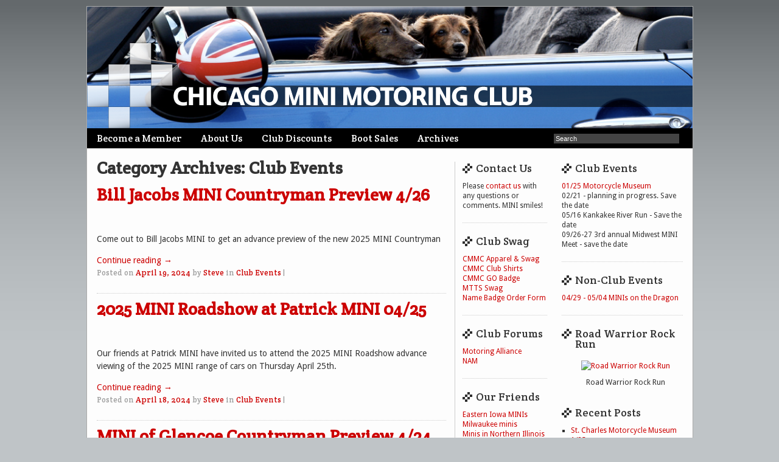

--- FILE ---
content_type: text/html; charset=UTF-8
request_url: https://chicagominiclub.com/category/club-events/page/5/
body_size: 10507
content:
<!DOCTYPE html>
<!--[if IE 6]>
<html id="ie6" lang="en-US">
<![endif]-->
<!--[if IE 7]>
<html id="ie7" lang="en-US">
<![endif]-->
<!--[if IE 8]>
<html id="ie8" lang="en-US">
<![endif]-->
<!--[if !(IE 6) | !(IE 7) | !(IE 8)  ]><!-->
<html lang="en-US">
<!--<![endif]-->
<head>
<meta charset="UTF-8" />
<meta name="viewport" content="width=device-width" />
<title>Club Events | Chicago MINI Motoring Club | Page 5</title>
<link rel="profile" href="http://gmpg.org/xfn/11" />
<link rel="stylesheet" href="https://chicagominiclub.com/wp-content/themes/cmmc/normalize.css" />
<link rel="stylesheet" type="text/css" media="all" href="https://chicagominiclub.com/wp-content/themes/cmmc/style.css" />
<link rel="pingback" href="https://chicagominiclub.com/xmlrpc.php" />
<!--[if lt IE 9]>
<script src="https://chicagominiclub.com/wp-content/themes/cmmc/js/html5.js" type="text/javascript"></script>
<![endif]-->

<meta name='robots' content='max-image-preview:large' />
<link rel='dns-prefetch' href='//fonts.googleapis.com' />
<link rel="alternate" type="application/rss+xml" title="Chicago MINI Motoring Club &raquo; Feed" href="https://chicagominiclub.com/feed/" />
<link rel="alternate" type="application/rss+xml" title="Chicago MINI Motoring Club &raquo; Comments Feed" href="https://chicagominiclub.com/comments/feed/" />
<link rel="alternate" type="application/rss+xml" title="Chicago MINI Motoring Club &raquo; Club Events Category Feed" href="https://chicagominiclub.com/category/club-events/feed/" />
<script type="text/javascript">
window._wpemojiSettings = {"baseUrl":"https:\/\/s.w.org\/images\/core\/emoji\/14.0.0\/72x72\/","ext":".png","svgUrl":"https:\/\/s.w.org\/images\/core\/emoji\/14.0.0\/svg\/","svgExt":".svg","source":{"concatemoji":"https:\/\/chicagominiclub.com\/wp-includes\/js\/wp-emoji-release.min.js?ver=176bbd0d8e7816fa34a31e76714c2021"}};
/*! This file is auto-generated */
!function(i,n){var o,s,e;function c(e){try{var t={supportTests:e,timestamp:(new Date).valueOf()};sessionStorage.setItem(o,JSON.stringify(t))}catch(e){}}function p(e,t,n){e.clearRect(0,0,e.canvas.width,e.canvas.height),e.fillText(t,0,0);var t=new Uint32Array(e.getImageData(0,0,e.canvas.width,e.canvas.height).data),r=(e.clearRect(0,0,e.canvas.width,e.canvas.height),e.fillText(n,0,0),new Uint32Array(e.getImageData(0,0,e.canvas.width,e.canvas.height).data));return t.every(function(e,t){return e===r[t]})}function u(e,t,n){switch(t){case"flag":return n(e,"\ud83c\udff3\ufe0f\u200d\u26a7\ufe0f","\ud83c\udff3\ufe0f\u200b\u26a7\ufe0f")?!1:!n(e,"\ud83c\uddfa\ud83c\uddf3","\ud83c\uddfa\u200b\ud83c\uddf3")&&!n(e,"\ud83c\udff4\udb40\udc67\udb40\udc62\udb40\udc65\udb40\udc6e\udb40\udc67\udb40\udc7f","\ud83c\udff4\u200b\udb40\udc67\u200b\udb40\udc62\u200b\udb40\udc65\u200b\udb40\udc6e\u200b\udb40\udc67\u200b\udb40\udc7f");case"emoji":return!n(e,"\ud83e\udef1\ud83c\udffb\u200d\ud83e\udef2\ud83c\udfff","\ud83e\udef1\ud83c\udffb\u200b\ud83e\udef2\ud83c\udfff")}return!1}function f(e,t,n){var r="undefined"!=typeof WorkerGlobalScope&&self instanceof WorkerGlobalScope?new OffscreenCanvas(300,150):i.createElement("canvas"),a=r.getContext("2d",{willReadFrequently:!0}),o=(a.textBaseline="top",a.font="600 32px Arial",{});return e.forEach(function(e){o[e]=t(a,e,n)}),o}function t(e){var t=i.createElement("script");t.src=e,t.defer=!0,i.head.appendChild(t)}"undefined"!=typeof Promise&&(o="wpEmojiSettingsSupports",s=["flag","emoji"],n.supports={everything:!0,everythingExceptFlag:!0},e=new Promise(function(e){i.addEventListener("DOMContentLoaded",e,{once:!0})}),new Promise(function(t){var n=function(){try{var e=JSON.parse(sessionStorage.getItem(o));if("object"==typeof e&&"number"==typeof e.timestamp&&(new Date).valueOf()<e.timestamp+604800&&"object"==typeof e.supportTests)return e.supportTests}catch(e){}return null}();if(!n){if("undefined"!=typeof Worker&&"undefined"!=typeof OffscreenCanvas&&"undefined"!=typeof URL&&URL.createObjectURL&&"undefined"!=typeof Blob)try{var e="postMessage("+f.toString()+"("+[JSON.stringify(s),u.toString(),p.toString()].join(",")+"));",r=new Blob([e],{type:"text/javascript"}),a=new Worker(URL.createObjectURL(r),{name:"wpTestEmojiSupports"});return void(a.onmessage=function(e){c(n=e.data),a.terminate(),t(n)})}catch(e){}c(n=f(s,u,p))}t(n)}).then(function(e){for(var t in e)n.supports[t]=e[t],n.supports.everything=n.supports.everything&&n.supports[t],"flag"!==t&&(n.supports.everythingExceptFlag=n.supports.everythingExceptFlag&&n.supports[t]);n.supports.everythingExceptFlag=n.supports.everythingExceptFlag&&!n.supports.flag,n.DOMReady=!1,n.readyCallback=function(){n.DOMReady=!0}}).then(function(){return e}).then(function(){var e;n.supports.everything||(n.readyCallback(),(e=n.source||{}).concatemoji?t(e.concatemoji):e.wpemoji&&e.twemoji&&(t(e.twemoji),t(e.wpemoji)))}))}((window,document),window._wpemojiSettings);
</script>
<style type="text/css">
img.wp-smiley,
img.emoji {
	display: inline !important;
	border: none !important;
	box-shadow: none !important;
	height: 1em !important;
	width: 1em !important;
	margin: 0 0.07em !important;
	vertical-align: -0.1em !important;
	background: none !important;
	padding: 0 !important;
}
</style>
	<link rel='stylesheet' id='wp-block-library-css' href='https://chicagominiclub.com/wp-includes/css/dist/block-library/style.min.css?ver=176bbd0d8e7816fa34a31e76714c2021' type='text/css' media='all' />
<style id='classic-theme-styles-inline-css' type='text/css'>
/*! This file is auto-generated */
.wp-block-button__link{color:#fff;background-color:#32373c;border-radius:9999px;box-shadow:none;text-decoration:none;padding:calc(.667em + 2px) calc(1.333em + 2px);font-size:1.125em}.wp-block-file__button{background:#32373c;color:#fff;text-decoration:none}
</style>
<style id='global-styles-inline-css' type='text/css'>
body{--wp--preset--color--black: #000000;--wp--preset--color--cyan-bluish-gray: #abb8c3;--wp--preset--color--white: #ffffff;--wp--preset--color--pale-pink: #f78da7;--wp--preset--color--vivid-red: #cf2e2e;--wp--preset--color--luminous-vivid-orange: #ff6900;--wp--preset--color--luminous-vivid-amber: #fcb900;--wp--preset--color--light-green-cyan: #7bdcb5;--wp--preset--color--vivid-green-cyan: #00d084;--wp--preset--color--pale-cyan-blue: #8ed1fc;--wp--preset--color--vivid-cyan-blue: #0693e3;--wp--preset--color--vivid-purple: #9b51e0;--wp--preset--gradient--vivid-cyan-blue-to-vivid-purple: linear-gradient(135deg,rgba(6,147,227,1) 0%,rgb(155,81,224) 100%);--wp--preset--gradient--light-green-cyan-to-vivid-green-cyan: linear-gradient(135deg,rgb(122,220,180) 0%,rgb(0,208,130) 100%);--wp--preset--gradient--luminous-vivid-amber-to-luminous-vivid-orange: linear-gradient(135deg,rgba(252,185,0,1) 0%,rgba(255,105,0,1) 100%);--wp--preset--gradient--luminous-vivid-orange-to-vivid-red: linear-gradient(135deg,rgba(255,105,0,1) 0%,rgb(207,46,46) 100%);--wp--preset--gradient--very-light-gray-to-cyan-bluish-gray: linear-gradient(135deg,rgb(238,238,238) 0%,rgb(169,184,195) 100%);--wp--preset--gradient--cool-to-warm-spectrum: linear-gradient(135deg,rgb(74,234,220) 0%,rgb(151,120,209) 20%,rgb(207,42,186) 40%,rgb(238,44,130) 60%,rgb(251,105,98) 80%,rgb(254,248,76) 100%);--wp--preset--gradient--blush-light-purple: linear-gradient(135deg,rgb(255,206,236) 0%,rgb(152,150,240) 100%);--wp--preset--gradient--blush-bordeaux: linear-gradient(135deg,rgb(254,205,165) 0%,rgb(254,45,45) 50%,rgb(107,0,62) 100%);--wp--preset--gradient--luminous-dusk: linear-gradient(135deg,rgb(255,203,112) 0%,rgb(199,81,192) 50%,rgb(65,88,208) 100%);--wp--preset--gradient--pale-ocean: linear-gradient(135deg,rgb(255,245,203) 0%,rgb(182,227,212) 50%,rgb(51,167,181) 100%);--wp--preset--gradient--electric-grass: linear-gradient(135deg,rgb(202,248,128) 0%,rgb(113,206,126) 100%);--wp--preset--gradient--midnight: linear-gradient(135deg,rgb(2,3,129) 0%,rgb(40,116,252) 100%);--wp--preset--font-size--small: 13px;--wp--preset--font-size--medium: 20px;--wp--preset--font-size--large: 36px;--wp--preset--font-size--x-large: 42px;--wp--preset--spacing--20: 0.44rem;--wp--preset--spacing--30: 0.67rem;--wp--preset--spacing--40: 1rem;--wp--preset--spacing--50: 1.5rem;--wp--preset--spacing--60: 2.25rem;--wp--preset--spacing--70: 3.38rem;--wp--preset--spacing--80: 5.06rem;--wp--preset--shadow--natural: 6px 6px 9px rgba(0, 0, 0, 0.2);--wp--preset--shadow--deep: 12px 12px 50px rgba(0, 0, 0, 0.4);--wp--preset--shadow--sharp: 6px 6px 0px rgba(0, 0, 0, 0.2);--wp--preset--shadow--outlined: 6px 6px 0px -3px rgba(255, 255, 255, 1), 6px 6px rgba(0, 0, 0, 1);--wp--preset--shadow--crisp: 6px 6px 0px rgba(0, 0, 0, 1);}:where(.is-layout-flex){gap: 0.5em;}:where(.is-layout-grid){gap: 0.5em;}body .is-layout-flow > .alignleft{float: left;margin-inline-start: 0;margin-inline-end: 2em;}body .is-layout-flow > .alignright{float: right;margin-inline-start: 2em;margin-inline-end: 0;}body .is-layout-flow > .aligncenter{margin-left: auto !important;margin-right: auto !important;}body .is-layout-constrained > .alignleft{float: left;margin-inline-start: 0;margin-inline-end: 2em;}body .is-layout-constrained > .alignright{float: right;margin-inline-start: 2em;margin-inline-end: 0;}body .is-layout-constrained > .aligncenter{margin-left: auto !important;margin-right: auto !important;}body .is-layout-constrained > :where(:not(.alignleft):not(.alignright):not(.alignfull)){max-width: var(--wp--style--global--content-size);margin-left: auto !important;margin-right: auto !important;}body .is-layout-constrained > .alignwide{max-width: var(--wp--style--global--wide-size);}body .is-layout-flex{display: flex;}body .is-layout-flex{flex-wrap: wrap;align-items: center;}body .is-layout-flex > *{margin: 0;}body .is-layout-grid{display: grid;}body .is-layout-grid > *{margin: 0;}:where(.wp-block-columns.is-layout-flex){gap: 2em;}:where(.wp-block-columns.is-layout-grid){gap: 2em;}:where(.wp-block-post-template.is-layout-flex){gap: 1.25em;}:where(.wp-block-post-template.is-layout-grid){gap: 1.25em;}.has-black-color{color: var(--wp--preset--color--black) !important;}.has-cyan-bluish-gray-color{color: var(--wp--preset--color--cyan-bluish-gray) !important;}.has-white-color{color: var(--wp--preset--color--white) !important;}.has-pale-pink-color{color: var(--wp--preset--color--pale-pink) !important;}.has-vivid-red-color{color: var(--wp--preset--color--vivid-red) !important;}.has-luminous-vivid-orange-color{color: var(--wp--preset--color--luminous-vivid-orange) !important;}.has-luminous-vivid-amber-color{color: var(--wp--preset--color--luminous-vivid-amber) !important;}.has-light-green-cyan-color{color: var(--wp--preset--color--light-green-cyan) !important;}.has-vivid-green-cyan-color{color: var(--wp--preset--color--vivid-green-cyan) !important;}.has-pale-cyan-blue-color{color: var(--wp--preset--color--pale-cyan-blue) !important;}.has-vivid-cyan-blue-color{color: var(--wp--preset--color--vivid-cyan-blue) !important;}.has-vivid-purple-color{color: var(--wp--preset--color--vivid-purple) !important;}.has-black-background-color{background-color: var(--wp--preset--color--black) !important;}.has-cyan-bluish-gray-background-color{background-color: var(--wp--preset--color--cyan-bluish-gray) !important;}.has-white-background-color{background-color: var(--wp--preset--color--white) !important;}.has-pale-pink-background-color{background-color: var(--wp--preset--color--pale-pink) !important;}.has-vivid-red-background-color{background-color: var(--wp--preset--color--vivid-red) !important;}.has-luminous-vivid-orange-background-color{background-color: var(--wp--preset--color--luminous-vivid-orange) !important;}.has-luminous-vivid-amber-background-color{background-color: var(--wp--preset--color--luminous-vivid-amber) !important;}.has-light-green-cyan-background-color{background-color: var(--wp--preset--color--light-green-cyan) !important;}.has-vivid-green-cyan-background-color{background-color: var(--wp--preset--color--vivid-green-cyan) !important;}.has-pale-cyan-blue-background-color{background-color: var(--wp--preset--color--pale-cyan-blue) !important;}.has-vivid-cyan-blue-background-color{background-color: var(--wp--preset--color--vivid-cyan-blue) !important;}.has-vivid-purple-background-color{background-color: var(--wp--preset--color--vivid-purple) !important;}.has-black-border-color{border-color: var(--wp--preset--color--black) !important;}.has-cyan-bluish-gray-border-color{border-color: var(--wp--preset--color--cyan-bluish-gray) !important;}.has-white-border-color{border-color: var(--wp--preset--color--white) !important;}.has-pale-pink-border-color{border-color: var(--wp--preset--color--pale-pink) !important;}.has-vivid-red-border-color{border-color: var(--wp--preset--color--vivid-red) !important;}.has-luminous-vivid-orange-border-color{border-color: var(--wp--preset--color--luminous-vivid-orange) !important;}.has-luminous-vivid-amber-border-color{border-color: var(--wp--preset--color--luminous-vivid-amber) !important;}.has-light-green-cyan-border-color{border-color: var(--wp--preset--color--light-green-cyan) !important;}.has-vivid-green-cyan-border-color{border-color: var(--wp--preset--color--vivid-green-cyan) !important;}.has-pale-cyan-blue-border-color{border-color: var(--wp--preset--color--pale-cyan-blue) !important;}.has-vivid-cyan-blue-border-color{border-color: var(--wp--preset--color--vivid-cyan-blue) !important;}.has-vivid-purple-border-color{border-color: var(--wp--preset--color--vivid-purple) !important;}.has-vivid-cyan-blue-to-vivid-purple-gradient-background{background: var(--wp--preset--gradient--vivid-cyan-blue-to-vivid-purple) !important;}.has-light-green-cyan-to-vivid-green-cyan-gradient-background{background: var(--wp--preset--gradient--light-green-cyan-to-vivid-green-cyan) !important;}.has-luminous-vivid-amber-to-luminous-vivid-orange-gradient-background{background: var(--wp--preset--gradient--luminous-vivid-amber-to-luminous-vivid-orange) !important;}.has-luminous-vivid-orange-to-vivid-red-gradient-background{background: var(--wp--preset--gradient--luminous-vivid-orange-to-vivid-red) !important;}.has-very-light-gray-to-cyan-bluish-gray-gradient-background{background: var(--wp--preset--gradient--very-light-gray-to-cyan-bluish-gray) !important;}.has-cool-to-warm-spectrum-gradient-background{background: var(--wp--preset--gradient--cool-to-warm-spectrum) !important;}.has-blush-light-purple-gradient-background{background: var(--wp--preset--gradient--blush-light-purple) !important;}.has-blush-bordeaux-gradient-background{background: var(--wp--preset--gradient--blush-bordeaux) !important;}.has-luminous-dusk-gradient-background{background: var(--wp--preset--gradient--luminous-dusk) !important;}.has-pale-ocean-gradient-background{background: var(--wp--preset--gradient--pale-ocean) !important;}.has-electric-grass-gradient-background{background: var(--wp--preset--gradient--electric-grass) !important;}.has-midnight-gradient-background{background: var(--wp--preset--gradient--midnight) !important;}.has-small-font-size{font-size: var(--wp--preset--font-size--small) !important;}.has-medium-font-size{font-size: var(--wp--preset--font-size--medium) !important;}.has-large-font-size{font-size: var(--wp--preset--font-size--large) !important;}.has-x-large-font-size{font-size: var(--wp--preset--font-size--x-large) !important;}
.wp-block-navigation a:where(:not(.wp-element-button)){color: inherit;}
:where(.wp-block-post-template.is-layout-flex){gap: 1.25em;}:where(.wp-block-post-template.is-layout-grid){gap: 1.25em;}
:where(.wp-block-columns.is-layout-flex){gap: 2em;}:where(.wp-block-columns.is-layout-grid){gap: 2em;}
.wp-block-pullquote{font-size: 1.5em;line-height: 1.6;}
</style>
<link rel='stylesheet' id='cwp-style-css' href='https://chicagominiclub.com/wp-content/plugins/comments-widget-plus/assets/css/cwp.css?ver=1.3' type='text/css' media='all' />
<link rel='stylesheet' id='contact-form-7-css' href='https://chicagominiclub.com/wp-content/plugins/contact-form-7/includes/css/styles.css?ver=5.6.2' type='text/css' media='all' />
<link rel='stylesheet' id='googlefonts-css' href='https://fonts.googleapis.com/css?family=Crete+Round:400,400italic|Crete+Round:400,400italic|Crete+Round:400,400italic|Droid+Sans:400,700' type='text/css' media='all' />
<style id='akismet-widget-style-inline-css' type='text/css'>

			.a-stats {
				--akismet-color-mid-green: #357b49;
				--akismet-color-white: #fff;
				--akismet-color-light-grey: #f6f7f7;

				max-width: 350px;
				width: auto;
			}

			.a-stats * {
				all: unset;
				box-sizing: border-box;
			}

			.a-stats strong {
				font-weight: 600;
			}

			.a-stats a.a-stats__link,
			.a-stats a.a-stats__link:visited,
			.a-stats a.a-stats__link:active {
				background: var(--akismet-color-mid-green);
				border: none;
				box-shadow: none;
				border-radius: 8px;
				color: var(--akismet-color-white);
				cursor: pointer;
				display: block;
				font-family: -apple-system, BlinkMacSystemFont, 'Segoe UI', 'Roboto', 'Oxygen-Sans', 'Ubuntu', 'Cantarell', 'Helvetica Neue', sans-serif;
				font-weight: 500;
				padding: 12px;
				text-align: center;
				text-decoration: none;
				transition: all 0.2s ease;
			}

			/* Extra specificity to deal with TwentyTwentyOne focus style */
			.widget .a-stats a.a-stats__link:focus {
				background: var(--akismet-color-mid-green);
				color: var(--akismet-color-white);
				text-decoration: none;
			}

			.a-stats a.a-stats__link:hover {
				filter: brightness(110%);
				box-shadow: 0 4px 12px rgba(0, 0, 0, 0.06), 0 0 2px rgba(0, 0, 0, 0.16);
			}

			.a-stats .count {
				color: var(--akismet-color-white);
				display: block;
				font-size: 1.5em;
				line-height: 1.4;
				padding: 0 13px;
				white-space: nowrap;
			}
		
</style>
<link rel='stylesheet' id='wp-pagenavi-css' href='https://chicagominiclub.com/wp-content/plugins/wp-pagenavi/pagenavi-css.css?ver=2.70' type='text/css' media='all' />
<link rel="https://api.w.org/" href="https://chicagominiclub.com/wp-json/" /><link rel="alternate" type="application/json" href="https://chicagominiclub.com/wp-json/wp/v2/categories/2" /><link rel="EditURI" type="application/rsd+xml" title="RSD" href="https://chicagominiclub.com/xmlrpc.php?rsd" />

<style type='text/css' media='screen'>
	h1{ font-family:"Crete Round", arial, sans-serif;}
	h2{ font-family:"Crete Round", arial, sans-serif;}
	h3{ font-family:"Crete Round", arial, sans-serif;}
	h4{ font-family:"Crete Round", arial, sans-serif;}
	h5{ font-family:"Crete Round", arial, sans-serif;}
	h6{ font-family:"Crete Round", arial, sans-serif;}
	footer.entry-meta { font-family: 'Crete Round'; }
	#branding { font-family: 'Crete Round'; }
	body{ font-family:"Droid Sans", arial, sans-serif;}
</style>
<!-- fonts delivered by Wordpress Google Fonts, a plugin by Adrian3.com --><!-- google-analytics -->
<script type="text/javascript">

  var _gaq = _gaq || [];
  _gaq.push(['_setAccount', 'UA-12248076-2']);
  _gaq.push(['_trackPageview']);

  (function() {
    var ga = document.createElement('script'); ga.type = 'text/javascript'; ga.async = true;
    ga.src = ('https:' == document.location.protocol ? 'https://ssl' : 'http://www') + '.google-analytics.com/ga.js';
    var s = document.getElementsByTagName('script')[0]; s.parentNode.insertBefore(ga, s);
  })();

</script>
<!-- google-analytics -->
</head>

<body class="archive paged category category-club-events category-2 paged-5 category-paged-5">
<div id="page" class="hfeed">
	<header id="branding" role="banner">
		<hgroup>
                <a href="https://chicagominiclub.com/">
                    <img src="https://chicagominiclub.com/wp-content/themes/cmmc/images/header3.png"/>
                </a>
		</hgroup>

		<nav id="access" role="navigation">
			<h1 class="assistive-text section-heading">Main menu</h1>
			<div class="skip-link screen-reader-text"><a href="#content" title="Skip to content">Skip to content</a></div>

			<div class="menu"><ul>
<li class="page_item page-item-2 page_item_has_children"><a href="https://chicagominiclub.com/join/">Become a Member</a></li>
<li class="page_item page-item-4 page_item_has_children"><a href="https://chicagominiclub.com/about/">About Us</a></li>
<li class="page_item page-item-7"><a href="https://chicagominiclub.com/club-discounts/">Club Discounts</a></li>
<li class="page_item page-item-1022"><a href="https://chicagominiclub.com/boot-sales/">Boot Sales</a></li>
<li class="page_item page-item-8"><a href="https://chicagominiclub.com/archives/">Archives</a></li>
</ul></div>
			<div class="nav-menu-searchform">

			
<form method="get" id="searchform" action="/">
<input type="text" value="Search" name="s" id="s" onblur="if (this.value == '') {this.value = 'Search';}" onfocus="if (this.value == 'Search') {this.value = '';}" />
<input type="hidden" id="searchsubmit" />
</form>


			</div>
		</nav><!-- #access -->
	</header><!-- #branding -->

	<div id="main">

		<section id="primary">
			<div id="content" role="main">

			
				<header class="page-header">
					<h1 class="page-title">Category Archives: <span>Club Events</span></h1>

									</header>

					<nav id="nav-above">
		<h1 class="assistive-text section-heading">Post navigation</h1>

	
		<div class="nav-next"><div class='wp-pagenavi' role='navigation'>
<span class='pages'>Page 5 of 61</span><a class="first" aria-label="First Page" href="https://chicagominiclub.com/category/club-events/">&laquo; First</a><a class="previouspostslink" rel="prev" aria-label="Previous Page" href="https://chicagominiclub.com/category/club-events/page/4/">&laquo;</a><span class='extend'>...</span><a class="page smaller" title="Page 3" href="https://chicagominiclub.com/category/club-events/page/3/">3</a><a class="page smaller" title="Page 4" href="https://chicagominiclub.com/category/club-events/page/4/">4</a><span aria-current='page' class='current'>5</span><a class="page larger" title="Page 6" href="https://chicagominiclub.com/category/club-events/page/6/">6</a><a class="page larger" title="Page 7" href="https://chicagominiclub.com/category/club-events/page/7/">7</a><span class='extend'>...</span><a class="larger page" title="Page 10" href="https://chicagominiclub.com/category/club-events/page/10/">10</a><a class="larger page" title="Page 20" href="https://chicagominiclub.com/category/club-events/page/20/">20</a><a class="larger page" title="Page 30" href="https://chicagominiclub.com/category/club-events/page/30/">30</a><span class='extend'>...</span><a class="nextpostslink" rel="next" aria-label="Next Page" href="https://chicagominiclub.com/category/club-events/page/6/">&raquo;</a><a class="last" aria-label="Last Page" href="https://chicagominiclub.com/category/club-events/page/61/">Last &raquo;</a>
</div></div>

	
	</nav><!-- #nav-above -->
	
								
					
<article id="post-8386" class="post-8386 post type-post status-publish format-standard hentry category-club-events">
	<header class="entry-header">
		<h1 class="entry-title"><a href="https://chicagominiclub.com/2024/04/19/bill-jacobs-mini-countryman-preview-4-26/" title="Permalink to Bill Jacobs MINI Countryman Preview 4/26" rel="bookmark">Bill Jacobs MINI Countryman Preview 4/26</a></h1>

				<div class="entry-meta">
<!-- 			<span class="sep">Posted on </span><a href="https://chicagominiclub.com/2024/04/19/bill-jacobs-mini-countryman-preview-4-26/" title="1:43 pm" rel="bookmark"><time class="entry-date" datetime="2024-04-19T13:43:00-05:00" pubdate>April 19, 2024</time></a><span class="byline"> <span class="sep"> by </span> <span class="author vcard"><a class="url fn n" href="https://chicagominiclub.com/author/steve/" title="View all posts by Steve" rel="author">Steve</a></span></span> -->
		</div><!-- .entry-meta -->
			</header><!-- .entry-header -->

		<div class="entry-content">
		
<figure class="wp-block-image size-large"><img decoding="async" src="https://live.staticflickr.com/65535/51692895587_9709571e41_c.jpg" alt=""/></figure>



<p>Come out to Bill Jacobs MINI to get an advance preview of the new 2025 MINI Countryman<br /></p>



 <a href="https://chicagominiclub.com/2024/04/19/bill-jacobs-mini-countryman-preview-4-26/#more-8386" class="more-link">Continue reading <span class="meta-nav">&rarr;</span></a>			</div><!-- .entry-content -->
	
	<footer class="entry-meta">
					
			<span class="sep">Posted on </span><a href="https://chicagominiclub.com/2024/04/19/bill-jacobs-mini-countryman-preview-4-26/" rel="bookmark"><time class="entry-date" datetime="2024-04-19T13:43:00-05:00" pubdate>April 19, 2024</time></a> <span class="sep"> by </span> <span class="author vcard"><a class="url fn n" href="https://chicagominiclub.com/author/steve/" title="View all posts by Steve">Steve</a></span>
			<span class="cat-links">
				 in <a href="https://chicagominiclub.com/category/club-events/" rel="category tag">Club Events</a>			</span>
<!-- 	<span class="sep"> | </span> -->
			
			
      <span class="sep"> | </span>

			
				
</footer><!-- #entry-meta -->
</article><!-- #post-8386 -->

				
					
<article id="post-8381" class="post-8381 post type-post status-publish format-standard hentry category-club-events">
	<header class="entry-header">
		<h1 class="entry-title"><a href="https://chicagominiclub.com/2024/04/18/2025-mini-roadshow-at-patrick-mini-04-25/" title="Permalink to 2025 MINI Roadshow at Patrick MINI 04/25" rel="bookmark">2025 MINI Roadshow at Patrick MINI 04/25</a></h1>

				<div class="entry-meta">
<!-- 			<span class="sep">Posted on </span><a href="https://chicagominiclub.com/2024/04/18/2025-mini-roadshow-at-patrick-mini-04-25/" title="9:38 am" rel="bookmark"><time class="entry-date" datetime="2024-04-18T09:38:00-05:00" pubdate>April 18, 2024</time></a><span class="byline"> <span class="sep"> by </span> <span class="author vcard"><a class="url fn n" href="https://chicagominiclub.com/author/steve/" title="View all posts by Steve" rel="author">Steve</a></span></span> -->
		</div><!-- .entry-meta -->
			</header><!-- .entry-header -->

		<div class="entry-content">
		
<figure class="wp-block-image size-large"><img decoding="async" src="https://live.staticflickr.com/65535/53615034215_0a1480b783_c.jpg" alt=""/></figure>



<p>Our friends at Patrick MINI have invited us to attend the 2025 MINI Roadshow advance viewing of the 2025 MINI range of cars on Thursday April 25th. </p>



 <a href="https://chicagominiclub.com/2024/04/18/2025-mini-roadshow-at-patrick-mini-04-25/#more-8381" class="more-link">Continue reading <span class="meta-nav">&rarr;</span></a>			</div><!-- .entry-content -->
	
	<footer class="entry-meta">
					
			<span class="sep">Posted on </span><a href="https://chicagominiclub.com/2024/04/18/2025-mini-roadshow-at-patrick-mini-04-25/" rel="bookmark"><time class="entry-date" datetime="2024-04-18T09:38:00-05:00" pubdate>April 18, 2024</time></a> <span class="sep"> by </span> <span class="author vcard"><a class="url fn n" href="https://chicagominiclub.com/author/steve/" title="View all posts by Steve">Steve</a></span>
			<span class="cat-links">
				 in <a href="https://chicagominiclub.com/category/club-events/" rel="category tag">Club Events</a>			</span>
<!-- 	<span class="sep"> | </span> -->
			
			
      <span class="sep"> | </span>

			
				
</footer><!-- #entry-meta -->
</article><!-- #post-8381 -->

				
					
<article id="post-8389" class="post-8389 post type-post status-publish format-standard hentry category-club-events">
	<header class="entry-header">
		<h1 class="entry-title"><a href="https://chicagominiclub.com/2024/04/15/mini-of-glencoe-countryman-preview-4-24/" title="Permalink to MINI of Glencoe Countryman Preview 4/24" rel="bookmark">MINI of Glencoe Countryman Preview 4/24</a></h1>

				<div class="entry-meta">
<!-- 			<span class="sep">Posted on </span><a href="https://chicagominiclub.com/2024/04/15/mini-of-glencoe-countryman-preview-4-24/" title="2:00 pm" rel="bookmark"><time class="entry-date" datetime="2024-04-15T14:00:00-05:00" pubdate>April 15, 2024</time></a><span class="byline"> <span class="sep"> by </span> <span class="author vcard"><a class="url fn n" href="https://chicagominiclub.com/author/steve/" title="View all posts by Steve" rel="author">Steve</a></span></span> -->
		</div><!-- .entry-meta -->
			</header><!-- .entry-header -->

		<div class="entry-content">
		
<figure class="wp-block-image size-large"><img decoding="async" src="https://live.staticflickr.com/65535/53321865378_96023cdbff_c.jpg" alt=""/></figure>



<p>Come out to MINI of Glencoe to get an advance preview of the new 2025 MINI Countryman<br /><br /><strong>WRAPUP:</strong>  A fun unveiling and a great evening to hang out with MINI friends!  <br />Photos by:  <a href="https://www.flickr.com/photos/ernestovumbles/albums/72177720316448547" target="_blank" rel="noreferrer noopener">Steve</a></p>



 <a href="https://chicagominiclub.com/2024/04/15/mini-of-glencoe-countryman-preview-4-24/#more-8389" class="more-link">Continue reading <span class="meta-nav">&rarr;</span></a>			</div><!-- .entry-content -->
	
	<footer class="entry-meta">
					
			<span class="sep">Posted on </span><a href="https://chicagominiclub.com/2024/04/15/mini-of-glencoe-countryman-preview-4-24/" rel="bookmark"><time class="entry-date" datetime="2024-04-15T14:00:00-05:00" pubdate>April 15, 2024</time></a> <span class="sep"> by </span> <span class="author vcard"><a class="url fn n" href="https://chicagominiclub.com/author/steve/" title="View all posts by Steve">Steve</a></span>
			<span class="cat-links">
				 in <a href="https://chicagominiclub.com/category/club-events/" rel="category tag">Club Events</a>			</span>
<!-- 	<span class="sep"> | </span> -->
			
			
      <span class="sep"> | </span>

			
				
</footer><!-- #entry-meta -->
</article><!-- #post-8389 -->

				
					
<article id="post-8364" class="post-8364 post type-post status-publish format-standard hentry category-club-events">
	<header class="entry-header">
		<h1 class="entry-title"><a href="https://chicagominiclub.com/2024/03/13/all-about-detail-drive-04-14/" title="Permalink to All About Detail drive 04/14" rel="bookmark">All About Detail drive 04/14</a></h1>

				<div class="entry-meta">
<!-- 			<span class="sep">Posted on </span><a href="https://chicagominiclub.com/2024/03/13/all-about-detail-drive-04-14/" title="8:27 am" rel="bookmark"><time class="entry-date" datetime="2024-03-13T08:27:00-05:00" pubdate>March 13, 2024</time></a><span class="byline"> <span class="sep"> by </span> <span class="author vcard"><a class="url fn n" href="https://chicagominiclub.com/author/steve/" title="View all posts by Steve" rel="author">Steve</a></span></span> -->
		</div><!-- .entry-meta -->
			</header><!-- .entry-header -->

		<div class="entry-content">
		
<figure class="wp-block-image size-large"><img decoding="async" src="https://live.staticflickr.com/65535/53485575227_d399568994_b.jpg" alt=""/></figure>



<p>A casual Sunday morning drive and a visit to a fellow MINI owners detailing shop..  <a rel="noreferrer noopener" href="https://allaboutdetail.info/" data-type="link" data-id="https://allaboutdetail.info/" target="_blank">All About Detail</a></p>



<p></p>



<p>Beautiful weather for our club season opener drive..</p>



<p>We had about 15 MINIs.. about 1/3 were new members or first timers. We took the longer scenic route out to All About Detail where we got the rock star parking area in front.</p>



<p>We were able to check out the shop and ask a bunch of detailing questions and see the other cars at the Cars &amp; Coffee gathering.</p>



<p>Huge thanks to Matt for hosting the location!<br />Photos by: <a href="https://www.flickr.com/photos/ernestovumbles/albums/72177720316209475" data-type="link" data-id="https://www.flickr.com/photos/ernestovumbles/albums/72177720316209475" target="_blank" rel="noreferrer noopener">Steve</a> |</p>



 <a href="https://chicagominiclub.com/2024/03/13/all-about-detail-drive-04-14/#more-8364" class="more-link">Continue reading <span class="meta-nav">&rarr;</span></a>			</div><!-- .entry-content -->
	
	<footer class="entry-meta">
					
			<span class="sep">Posted on </span><a href="https://chicagominiclub.com/2024/03/13/all-about-detail-drive-04-14/" rel="bookmark"><time class="entry-date" datetime="2024-03-13T08:27:00-05:00" pubdate>March 13, 2024</time></a> <span class="sep"> by </span> <span class="author vcard"><a class="url fn n" href="https://chicagominiclub.com/author/steve/" title="View all posts by Steve">Steve</a></span>
			<span class="cat-links">
				 in <a href="https://chicagominiclub.com/category/club-events/" rel="category tag">Club Events</a>			</span>
<!-- 	<span class="sep"> | </span> -->
			
			
      <span class="sep"> | </span>

			
				
</footer><!-- #entry-meta -->
</article><!-- #post-8364 -->

				
					
<article id="post-8354" class="post-8354 post type-post status-publish format-standard hentry category-club-events">
	<header class="entry-header">
		<h1 class="entry-title"><a href="https://chicagominiclub.com/2024/01/25/slot-car-racing-feb-10th/" title="Permalink to Slot Car Racing Feb 10th" rel="bookmark">Slot Car Racing Feb 10th</a></h1>

				<div class="entry-meta">
<!-- 			<span class="sep">Posted on </span><a href="https://chicagominiclub.com/2024/01/25/slot-car-racing-feb-10th/" title="8:36 am" rel="bookmark"><time class="entry-date" datetime="2024-01-25T08:36:42-06:00" pubdate>January 25, 2024</time></a><span class="byline"> <span class="sep"> by </span> <span class="author vcard"><a class="url fn n" href="https://chicagominiclub.com/author/steve/" title="View all posts by Steve" rel="author">Steve</a></span></span> -->
		</div><!-- .entry-meta -->
			</header><!-- .entry-header -->

		<div class="entry-content">
		
<figure class="wp-block-image size-large"><img decoding="async" src="https://live.staticflickr.com/7857/46477213374_c714cb1dfd_b.jpg" alt=""/></figure>



<p><strong>WRAPUP:</strong> We had 9 racers and several spectators.  After several rounds of close racing Thomas came out the overall victor<br />Photos by: <a href="https://www.flickr.com/photos/ernestovumbles/albums/72177720314696687" target="_blank" rel="noreferrer noopener">Steve &amp; Tom</a><br /><br />Come on out to <a rel="noreferrer noopener" href="https://chicagolandraceway.com/" target="_blank">Chicagoland Raceway</a> for a day of Slot Car Racing and hanging out with MINI friends on Saturday February 10th!!</p>



 <a href="https://chicagominiclub.com/2024/01/25/slot-car-racing-feb-10th/#more-8354" class="more-link">Continue reading <span class="meta-nav">&rarr;</span></a>			</div><!-- .entry-content -->
	
	<footer class="entry-meta">
					
			<span class="sep">Posted on </span><a href="https://chicagominiclub.com/2024/01/25/slot-car-racing-feb-10th/" rel="bookmark"><time class="entry-date" datetime="2024-01-25T08:36:42-06:00" pubdate>January 25, 2024</time></a> <span class="sep"> by </span> <span class="author vcard"><a class="url fn n" href="https://chicagominiclub.com/author/steve/" title="View all posts by Steve">Steve</a></span>
			<span class="cat-links">
				 in <a href="https://chicagominiclub.com/category/club-events/" rel="category tag">Club Events</a>			</span>
<!-- 	<span class="sep"> | </span> -->
			
			
      <span class="sep"> | </span>

			
				
</footer><!-- #entry-meta -->
</article><!-- #post-8354 -->

				
					
<article id="post-8347" class="post-8347 post type-post status-publish format-standard hentry category-club-events">
	<header class="entry-header">
		<h1 class="entry-title"><a href="https://chicagominiclub.com/2023/12/13/bmwcca-looking-for-a-few-good-minis/" title="Permalink to BMWCCA looking for a few good MINIs" rel="bookmark">BMWCCA looking for a few good MINIs</a></h1>

				<div class="entry-meta">
<!-- 			<span class="sep">Posted on </span><a href="https://chicagominiclub.com/2023/12/13/bmwcca-looking-for-a-few-good-minis/" title="9:51 am" rel="bookmark"><time class="entry-date" datetime="2023-12-13T09:51:27-06:00" pubdate>December 13, 2023</time></a><span class="byline"> <span class="sep"> by </span> <span class="author vcard"><a class="url fn n" href="https://chicagominiclub.com/author/steve/" title="View all posts by Steve" rel="author">Steve</a></span></span> -->
		</div><!-- .entry-meta -->
			</header><!-- .entry-header -->

		<div class="entry-content">
		
<figure class="wp-block-image size-large"><img decoding="async" src="https://live.staticflickr.com/65535/53395654719_42c13e95e8_z.jpg" alt=""/></figure>



<p>The BMWCCA (Car Club of America) will be hosting a MINI and Mini exhibit later this year in Spartansburg S.C.  They are looking for a few good MINIs to be shown.  If you have a car that qualifies and you are interested, check out the details below</p>



 <a href="https://chicagominiclub.com/2023/12/13/bmwcca-looking-for-a-few-good-minis/#more-8347" class="more-link">Continue reading <span class="meta-nav">&rarr;</span></a>			</div><!-- .entry-content -->
	
	<footer class="entry-meta">
					
			<span class="sep">Posted on </span><a href="https://chicagominiclub.com/2023/12/13/bmwcca-looking-for-a-few-good-minis/" rel="bookmark"><time class="entry-date" datetime="2023-12-13T09:51:27-06:00" pubdate>December 13, 2023</time></a> <span class="sep"> by </span> <span class="author vcard"><a class="url fn n" href="https://chicagominiclub.com/author/steve/" title="View all posts by Steve">Steve</a></span>
			<span class="cat-links">
				 in <a href="https://chicagominiclub.com/category/club-events/" rel="category tag">Club Events</a>			</span>
<!-- 	<span class="sep"> | </span> -->
			
			
      <span class="sep"> | </span>

			
				
</footer><!-- #entry-meta -->
</article><!-- #post-8347 -->

				
					<nav id="nav-below">
		<h1 class="assistive-text section-heading">Post navigation</h1>

	
		<div class="nav-next"><div class='wp-pagenavi' role='navigation'>
<span class='pages'>Page 5 of 61</span><a class="first" aria-label="First Page" href="https://chicagominiclub.com/category/club-events/">&laquo; First</a><a class="previouspostslink" rel="prev" aria-label="Previous Page" href="https://chicagominiclub.com/category/club-events/page/4/">&laquo;</a><span class='extend'>...</span><a class="page smaller" title="Page 3" href="https://chicagominiclub.com/category/club-events/page/3/">3</a><a class="page smaller" title="Page 4" href="https://chicagominiclub.com/category/club-events/page/4/">4</a><span aria-current='page' class='current'>5</span><a class="page larger" title="Page 6" href="https://chicagominiclub.com/category/club-events/page/6/">6</a><a class="page larger" title="Page 7" href="https://chicagominiclub.com/category/club-events/page/7/">7</a><span class='extend'>...</span><a class="larger page" title="Page 10" href="https://chicagominiclub.com/category/club-events/page/10/">10</a><a class="larger page" title="Page 20" href="https://chicagominiclub.com/category/club-events/page/20/">20</a><a class="larger page" title="Page 30" href="https://chicagominiclub.com/category/club-events/page/30/">30</a><span class='extend'>...</span><a class="nextpostslink" rel="next" aria-label="Next Page" href="https://chicagominiclub.com/category/club-events/page/6/">&raquo;</a><a class="last" aria-label="Last Page" href="https://chicagominiclub.com/category/club-events/page/61/">Last &raquo;</a>
</div></div>

	
	</nav><!-- #nav-below -->
	
			
			</div><!-- #content -->
		</section><!-- #primary -->

		<div id="secondary" class="widget-area" role="complementary">
						<aside id="text-2" class="widget widget_text"><h1 class="widget-title">Contact Us</h1>			<div class="textwidget"><p>Please <a href="http://chicagominiclub.com/about/contact-us/">contact us</a> with any questions or comments. MINI smiles!</p>
</div>
		</aside><aside id="linkcat-8" class="widget widget_links"><h1 class="widget-title">Club Swag</h1>
	<ul class='xoxo blogroll'>
<li><a href="http://www.cafepress.com/chicagominiclub" rel="noopener" target="_blank">CMMC Apparel &amp; Swag</a></li>
<li><a href="https://cmmc.threadless.com/" rel="noopener" title="Club Shirts" target="_blank">CMMC Club Shirts</a></li>
<li><a href="https://www.gobadges.com/magnetic-badge-club-cmcc-p/cd0071.htm" rel="noopener" title="Go Badges" target="_blank">CMMC GO Badge</a></li>
<li><a href="https://chicagominiclub.com/2022/01/28/mtts-swag/" rel="noopener" title="MINI Takes the State Swag" target="_blank">MTTS Swag</a></li>
<li><a href="https://drive.google.com/file/d/0B-T0mNewBlqaMmYwYmVmOTEtZDJkMS00NzQ3LWIxZjYtZGUyZjZiYzFhY2Y5/view?usp=sharing" rel="noopener" target="_blank">Name Badge Order Form</a></li>

	</ul>
</aside>
<aside id="linkcat-9" class="widget widget_links"><h1 class="widget-title">Club Forums</h1>
	<ul class='xoxo blogroll'>
<li><a href="http://www.motoringalliance.com/forums/forum138/#axzz1xK72pFg3" rel="noopener" title="CMMC forum in Motoring Alliance" target="_blank">Motoring Alliance</a></li>
<li><a href="http://www.northamericanmotoring.com/forums/forumdisplay.php?f=44" rel="noopener" title="CMMC forum in NorthAmerican Motoring" target="_blank">NAM</a></li>

	</ul>
</aside>
<aside id="linkcat-7" class="widget widget_links"><h1 class="widget-title">Our Friends</h1>
	<ul class='xoxo blogroll'>
<li><a href="http://www.easterniowaminis.org" rel="noopener" title="Eastern Iowa MINIs" target="_blank">Eastern Iowa MINIs</a></li>
<li><a href="http://www.milwaukeeminis.com/" rel="noopener" title="Milwaikee MINIs" target="_blank">Milwaukee minis</a></li>
<li><a href="http://minisinil.com/" rel="noopener" title="Minis in Northern Illinois" target="_blank">Minis in Northern Illinois</a></li>
<li><a href="http://www.motoringfile.com/" rel="noopener" target="_blank">MotoringFile</a></li>
<li><a href="http://nwiminiacs.weebly.com/" rel="noopener" title="Northwest Indiana MINIacs" target="_blank">Northwest Indiana MINIacs</a></li>

	</ul>
</aside>
		</div><!-- #secondary .widget-area -->

				<div id="tertiary" class="widget-area" role="complementary">
			<aside id="text-5" class="widget widget_text"><h1 class="widget-title">Club Events</h1>			<div class="textwidget"><p><a target="_blank" href="https://chicagominiclub.com/2025/12/19/st-charles-motorcycle-museum-1-25/" rel="noopener">01/25  Motorcycle Museum </a><br />
02/21 - planning in progress. Save the date<br />
05/16  Kankakee River Run - Save the date<br />
09/26-27  3rd annual Midwest MINI Meet - save the date </p>
</div>
		</aside><aside id="text-6" class="widget widget_text"><h1 class="widget-title">Non-Club Events</h1>			<div class="textwidget"><p><a target="_blank" href="https://minisonthedragon.com/" rel="noopener">04/29 - 05/04 MINIs on the Dragon</a> </p>
</div>
		</aside><aside id="media_image-3" class="widget widget_media_image"><h1 class="widget-title">Road Warrior Rock Run</h1><div style="width: 610px" class="wp-caption alignnone"><a href="https://flic.kr/s/aHBqjCzhA1" target="_blank" rel="noopener"><img class="image " src="https://live.staticflickr.com/65535/54898869584_d37b6e6f40_c.jpg" alt="Road Warrior Rock Run" width="600" height="800" decoding="async" loading="lazy" /></a><p class="wp-caption-text">Road Warrior Rock Run</p></div></aside>
		<aside id="recent-posts-2" class="widget widget_recent_entries">
		<h1 class="widget-title">Recent Posts</h1>
		<ul>
											<li>
					<a href="https://chicagominiclub.com/2025/12/19/st-charles-motorcycle-museum-1-25/">St. Charles Motorcycle Museum 1/25</a>
									</li>
											<li>
					<a href="https://chicagominiclub.com/2025/12/12/mini-dealer-december-events/">MINI dealer December events</a>
									</li>
											<li>
					<a href="https://chicagominiclub.com/2025/10/12/road-warrior-rock-run-11-01/">Road Warrior Rock Run 11/01</a>
									</li>
											<li>
					<a href="https://chicagominiclub.com/2025/10/01/fall-cheese-drive-10-18/">Fall Cheese drive 10/18</a>
									</li>
											<li>
					<a href="https://chicagominiclub.com/2025/09/29/bill-jacobs-mini-trunk-or-treat-10-24/">Bill Jacobs MINI Trunk or Treat 10/24</a>
									</li>
											<li>
					<a href="https://chicagominiclub.com/2025/08/07/superdawg-and-the-cul-de-sacs-of-vernon-hills-09-20/">Superdawg and the Cul de sacs of Vernon Hills 09/20</a>
									</li>
					</ul>

		</aside><aside id="text-7" class="widget widget_text"><h1 class="widget-title">Recent Comments</h1>			<div class="textwidget"><p><ul class="dsq-widget-list custom"><li class="dsq-widget-item"><a class="dsq-widget-user" href="https://disqus.com/by/CMMC_Steve/"  >CMMC_Steve</a>
							<span class="dsq-widget-comment">Hey Pete..  Got your for 2</span>
							<p class="dsq-widget-meta"><a href="https://chicagominiclub.com/2021/01/26/kart-racing-2-28/">Kart Racing 2/28</a>&nbsp;·&nbsp;
							<a href="https://chicagominiclub.com/2021/01/26/kart-racing-2-28/#comment-5249441357" target="_blank" rel="noopener">5 years ago</a>
							</p><li class="dsq-widget-item"><a class="dsq-widget-user" href="https://disqus.com/by/peternovack/"  >Peter Novack</a>
							<span class="dsq-widget-comment">Put me down for 2 if space still available</span>
							<p class="dsq-widget-meta"><a href="https://chicagominiclub.com/2021/01/26/kart-racing-2-28/">Kart Racing 2/28</a>&nbsp;·&nbsp;
							<a href="https://chicagominiclub.com/2021/01/26/kart-racing-2-28/#comment-5249432855" target="_blank" rel="noopener">5 years ago</a>
							</p><li class="dsq-widget-item"><a class="dsq-widget-user" href="https://disqus.com/by/disqus_vUheFgBnvH/"  >Mark Garczynski</a>
							<span class="dsq-widget-comment">I have for sale in Plainfield
4 Blizzak WS70 195...</span>
							<p class="dsq-widget-meta"><a href="https://chicagominiclub.com/boot-sales/">Boot Sales</a>&nbsp;·&nbsp;
							<a href="https://chicagominiclub.com/boot-sales/#comment-5206667593" target="_blank" rel="noopener">6 years ago</a>
							</p><li class="dsq-widget-item"><a class="dsq-widget-user" href="https://disqus.com/by/mark_hiskes/"  >Mark Hiskes</a>
							<span class="dsq-widget-comment">My son is also selling a set of four S-Winder...</span>
							<p class="dsq-widget-meta"><a href="https://chicagominiclub.com/boot-sales/">Boot Sales</a>&nbsp;·&nbsp;
							<a href="https://chicagominiclub.com/boot-sales/#comment-5201795520" target="_blank" rel="noopener">6 years ago</a>
							</p><li class="dsq-widget-item"><a class="dsq-widget-user" href="https://disqus.com/by/disqus_vUheFgBnvH/"  >Mark Garczynski</a>
							<span class="dsq-widget-comment">somebody else buy these.</span>
							<p class="dsq-widget-meta"><a href="https://chicagominiclub.com/boot-sales/">Boot Sales</a>&nbsp;·&nbsp;
							<a href="https://chicagominiclub.com/boot-sales/#comment-5199762241" target="_blank" rel="noopener">6 years ago</a>
							</p></ul><strong><br />
</strong></p>
</div>
		</aside>		</div><!-- #tertiary .widget-area -->
		
	</div><!-- #main -->

	<footer id="colophon" role="contentinfo">
		<div id="site-generator">
						Hosting provided by <a href="http://motoringalliance.com/">Motoring Alliance, the friendly MINI Community</a>			<span class="sep"> | </span>
			Copyright &copy Chicago MINI Motoring Club 2002-2012		</div>
	</footer><!-- #colophon -->
</div><!-- #page -->

				<style>
				.dsq-widget-list {
display: block;
padding-left: 10px;
}

/* each comment item */
.dsq-widget-item {
position: relative;
list-style-type:square;
font-weight:normal;
}

/* hover over style for each comment item */
.dsq-widget-item:hover {
background: #f6f6f6;
}


.dsq-widget-user {
display:block;
}

/* the comment */

.dsq-widget-comment {
display: block;
font-weight:normal;

}

/* paragraph that contains the link to the post and day */

.dsq-widget-meta {
display:block;
}

/* make the post title bold */

.dsq-widget-meta a:nth-child(1) {
font-weight:normal;
}				</style>
				<script type='text/javascript' src='https://chicagominiclub.com/wp-includes/js/dist/vendor/wp-polyfill-inert.min.js?ver=3.1.2' id='wp-polyfill-inert-js'></script>
<script type='text/javascript' src='https://chicagominiclub.com/wp-includes/js/dist/vendor/regenerator-runtime.min.js?ver=0.13.11' id='regenerator-runtime-js'></script>
<script type='text/javascript' src='https://chicagominiclub.com/wp-includes/js/dist/vendor/wp-polyfill.min.js?ver=3.15.0' id='wp-polyfill-js'></script>
<script type='text/javascript' id='contact-form-7-js-extra'>
/* <![CDATA[ */
var wpcf7 = {"api":{"root":"https:\/\/chicagominiclub.com\/wp-json\/","namespace":"contact-form-7\/v1"}};
/* ]]> */
</script>
<script type='text/javascript' src='https://chicagominiclub.com/wp-content/plugins/contact-form-7/includes/js/index.js?ver=5.6.2' id='contact-form-7-js'></script>
<script type='text/javascript' id='disqus_count-js-extra'>
/* <![CDATA[ */
var countVars = {"disqusShortname":"chicagominiclub"};
/* ]]> */
</script>
<script type='text/javascript' src='https://chicagominiclub.com/wp-content/plugins/disqus-comment-system/public/js/comment_count.js?ver=3.1.2' id='disqus_count-js'></script>



<script>
document.addEventListener( 'wpcf7mailsent', function( event ) {
	if ( '1067' == event.detail.contactFormId ) {
	    location = 'https://www.paypal.com/cgi-bin/webscr?cmd=_s-xclick&hosted_button_id=VLT4PRPBN3KR6';
	}
}, false );
</script>

</body>
</html>



--- FILE ---
content_type: text/css
request_url: https://chicagominiclub.com/wp-content/themes/cmmc/style.css
body_size: 2799
content:
/*
Theme Name: CMMC 
Theme URI: http://chicagominiclub.com
Version: 3.3
Author: Paul Rossman
Description: Forked from Toolbox 1.4 by Automattic.
License: GNU General Public License
License URI: license.txt
*/


/* CMMC
-------------------------------------------------------------- */

body {
	background: #bfc4c7 url(images/bg.jpg) repeat-x;

}

#branding {
	padding-bottom: 0px;
	padding-top: 0px;
	font-size: 1em;
}

#secondary {
	margin-top: -5px;
	font-size: .9em;
	line-height: 1.4;
}

#tertiary {
	margin-top: -5px;
	font-size: .9em;
	line-height: 1.4;
}

hgroup {
    margin-bottom: -6px;
}

a {
    color: #cc0000;
    text-decoration: none;
    -webkit-transition: all 0.2s ease; -moz-transition: all 0.2s ease; -o-transition: all 0.2s ease; transition: all 0.2s ease;
}

a:link {
    color: #cc0000;
    text-decoration: none;
}
a:hover {
    color: #222;
    /*background-color: #e7e7e7 ;*/
    text-decoration: none;
}
a:visited {
    color: #cc0000;
    text-decoration: none;
}
a:visited:hover {
    color: #222;
    /*background-color: #e7e7e7;*/
    text-decoration: none;
}

footer.entry-meta {
	border-bottom: 1px dotted #cccccc;
	/*margin-bottom: 1.5em;*/
	padding-bottom: 1.75em;
	color: #9e9e9e;
	font-size: 0.9em;
	/*font-style: italic;*/
}

h1.entry-title {
	font-size: 2em;
	line-height: 1;
	margin-top: .4em;
	margin-bottom: .3em;
}

h1.widget-title {
	font-size: 1.4em;
	line-height: 1;
	margin-bottom: .5em;
	margin-top: 1.25em;
	background: url(images/sidebullet2.gif) no-repeat;
	padding-left: 22px;
	font-weight: normal !important;
	font-style: normal !important;
}

#site-generator {
	text-align: center;
	padding: .0em 1em 1em;
}

.widget.widget_search {
	border-bottom: 1px dotted #cccccc;
	padding-bottom: 16px;
}

.widget.widget_links,
.widget.widget_gce_widget, 
.widget.widget_recent_comments,
.widget.widget_recent_entries,
.widget.widget_text {
	padding-bottom: 8px;
	border-bottom: 1px dotted #cccccc;
}

#linkcat-7,
.widget.widget_recent_comments {
	padding-bottom: 8px;
	border-bottom: none;
}

#content h2 {
	font-size: 2.5em;
	line-height: 1;
	margin-bottom: .5em;
	margin-top: .5em;
}

.gce-list-event.gce-tooltip-event {
	background-color: white !important;
}

.xoxo.blogroll,
.textwidget,
.recentcomments,
.widget.widget_recent_entries ul,
.widget.widget_categories ul {
	font-size: .95em;
}



.wpcf7-text, .wpcf7-form textarea {
   /*-moz-border-radius: 5px;
   -webkit-border-radius: 5px;
   border-radius: 5px 5px 5px 5px;*/
}

.wpcf7-form textarea {
	/*height: 200px;
	width: 400px;*/
}


.nav-menu-searchform {
	float: right;
	margin-top: 4px;
	margin-right: 10px;
}

.nav-menu-searchform #searchform input#s {
	width: 200px !important;
	background: #444;
	border-color: #444;
	color: white;
	vertical-align: middle;
	border: 1px solid #444;
	font: .7em "Lucida Grande", Lucida, Verdana, sans-serif;
}

/* Widgets and Lists
-------------------------------------------------------------- */

.widget.widget_categories ol, .widget.widget_categories ul,
.widget.widget_links ol, .widget.widget_links ul {
	padding: 0 0 0 0px;
	list-style: none;
}

.widget_recent_entries ul, .widget_recent_comments ul {
	padding: 0 0 0 15px;
}
.widget_recent_entries ul li, .widget_recent_comments ul li {
	list-style-type: square;
}

.widget.widget_gce_widget ul, .widget.widget_gce_widget ul {
	padding: 0 0 0 15px;
}
.widget.widget_gce_widget ul li, .widget.widget_gce_widget ul li {
	list-style-type: square;
}

/* =Structure
-------------------------------------------------------------- */

#page {
	display: block;
	/*margin: 1em;*/
	margin: 10px auto;
	width: 995px;
	border: 1px solid #aaaaaa;
	background-color: #fdfdfd;
	color: #333;
	/*font-family: "Helvetica Neue", Arial, Helvetica, Geneva, sans-serif;*/
	font-size: 14px;
	font-style: normal;
	font-variant: normal;
	font-weight: normal;
	line-height: 21px;
}

#primary {
	float: left;
	/*margin: 0 -240px 0 0;*/
	margin: -5px -385px 0 0;
	width: 100%;
}
/*margin: 0 -385px 0 0;*/

#content {
	/*margin: 0 280px 0 0;*/
	margin: 0 390px 0 0;
	/*padding: 0 1em;*/
	padding: 0 14px 0 16px;
	border-right: 1px solid #cccccc;
}

/*#main .widget-area {*/
	/*float: left;*/
	/*overflow: hidden;*/
	/*width: 212px;*/
	/*width: 310px;*/
	/*width: 300px;*/
	/*padding: 0 1em;*/
	/*padding: 0 20px;*/
/*}*/

#secondary.widget-area {
	float: left;
	overflow: hidden;
	width: 14%;
	padding: 0 7px;
}

#tertiary.widget-area {
	float: right;
	overflow: hidden;
	width: 20%;
	padding: 0 16px 0 7px;
}

#colophon {
	clear: both;
	display: block;
	width: 100%;
	background-color: black;
}

/* Increase the size of the content area for templates without sidebars */
.full-width #content,
.image-attachment #content,
.error404 #content {
	margin: 0;
}

/* Text meant only for screen readers */
.screen-reader-text,
.assistive-text {
	position: absolute !important;
	clip: rect(1px 1px 1px 1px); /* IE6, IE7 */
	clip: rect(1px, 1px, 1px, 1px);
}

/* Alignment */
.alignleft {
	display: inline;
	float: left;
}
.alignright {
	display: inline;
	float: right;
}
.aligncenter {
	clear: both;
	display: block;
	margin-left: auto;
	margin-right: auto;
}


/* =Header
-------------------------------------------------------------- */

#site-title {
	font-size: 2em;
	font-weight: bold;
	margin: .67em 0;
}
#site-description {
	font-size: 1em;
	font-weight: normal;
	margin: 0 0 1em;
}


/* =Menu
-------------------------------------------------------------- */

#access {
	/*background: #eee;*/
	background: black;
	display: block;
	float: left;
	width: 100%;
	/*font-size: 1.25em;*/
	font-size: 1.15em;
	margin: 0 auto .5em;
}
#access ul {
	list-style: none;
	margin: 0;
	padding-left: 0;
}
#access li {
	float: left;
	position: relative;
}
#access a {
	display: block;
	line-height: 2em;
	padding: 0 1em;
	text-decoration: none;
	color: white;
}
#access ul ul {
	box-shadow: 0 3px 3px rgba(0,0,0,0.2);
	-moz-box-shadow: 0 3px 3px rgba(0,0,0,0.2);
	-webkit-box-shadow: 0 3px 3px rgba(0,0,0,0.2);
	display: none;
	float: left;
	position: absolute;
	top: 2em;
	left: 0;
	z-index: 99999;
}
#access ul ul ul {
	left: 100%;
	top: 0;
}
#access ul ul a {
	background: #dedede;
	line-height: 1em;
	padding: .5em .5em .5em 1em;
	width: 10em;
	height: auto;
}
#access li:hover > a,
#access ul ul :hover > a {
	/*background: #dedede;*/
	background: #333;
}
#access ul ul a:hover {
	background: #cecece;
}
#access ul li:hover > ul {
	display: block;
}


/* =Content
-------------------------------------------------------------- */

.sticky {
}
.entry-meta {
	clear: both;
	display: block;
}
.single-author .entry-meta .byline {
	display: none;
}
#content nav {
	display: block;
	overflow: hidden;
}
#content nav .nav-previous {
	/*float: left;*/
	/*width: 50%;*/
	margin-top: .2em;
	margin-bottom: .2em;
}
#content nav .nav-next {
	/*float: right;*/
	/*text-align: right;*/
	/*width: 50%;*/
	margin-top: .2em;
	margin-bottom: .2em;
	
}
#content #nav-above {
	display: none;
}
.paged #content #nav-above,
.single #content #nav-above {
	/*display: block;*/
	display: none;
}
#nav-below {
	margin: 1em 0;
}
.page-link {
	clear: both;
	margin: 0 0 1em;
}
.page .edit-link {
	clear: both;
	display: block;
}

/* 404 page */
.error404 .widget {
	float: left;
	width: 33%;
}
.error404 .widget .widgettitle,
.error404 .widget ul {
	margin-right: 1em;
}
.error404 .widget_tag_cloud {
	clear: both;
	float: none;
	width: 100%;
}

/* Notices */
.post .notice,
.error404 #searchform {
	background: #eee;
	display: block;
	padding: 1em;
}

/* Image Attachments */
.image-attachment div.entry-meta {
	float: left;
}
.image-attachment nav {
	float: right;
	margin: 0 0 1em 0;
}
.image-attachment .entry-content {
	clear: both;
}
.image-attachment .entry-content .entry-attachment {
	background: #eee;
	margin: 0 0 1em;
	padding: 1em;
	text-align: center;
}
.image-attachment .entry-content .attachment {
	display: block;
	margin: 0 auto;
	text-align: center;
}

/* Aside Posts */
.format-aside .entry-header {
	display: none;
}
.single .format-aside .entry-header {
	display: block;
}
.format-aside .entry-content,
.format-aside .entry-summary {
	padding-top: 1em;
}
.single .format-aside .entry-content,
.single .format-aside .entry-summary {
	padding-top: 0;
}

/* Gallery Posts */
.format-gallery .gallery-thumb {
	float: left;
	margin: 0 1em 0 0;
}

/* Image Posts */
.format-image .entry-header {
	display: none;
}
.single .format-image .entry-header {
	display: block;
}
.format-image .entry-content,
.format-image .entry-summary {
	padding-top: 1em;
}
.single .format-image .entry-content,
.single .format-image .entry-summary {
	padding-top: 0;
}


/* =Images
-------------------------------------------------------------- */

a img {
	border: none;
}
p img {
	margin-bottom: 0.5em; /* a small bottom margin prevents content floating under images */
}
/*
Resize images to fit the main content area.
- Applies only to images uploaded via WordPress by targeting size-* classes.
- Other images will be left alone. Use "size-auto" class to apply to other images.
*/
img.size-auto,
img.size-full,
img.size-large,
img.size-medium,
.attachment img,
.widget-area img,
.wp-caption {
	max-width: 100%; /* When images are too wide for containing element, force them to fit. */
	height: auto; /* Override height to match resized width for correct aspect ratio. */
}
img.alignleft {
	margin-right: 1em;
}
img.alignright {
	margin-left: 1em;
}
.wp-caption {
	padding: .5em;
	text-align: center;
}
.wp-caption img {
	margin: .25em;
}
.wp-caption .wp-caption-text {
	margin: .5em;
}
.gallery-caption {
}
.wp-smiley {
	margin: 0;
}


/* =Forms
-------------------------------------------------------------- */

#searchform label {
	display: none;
}
#searchform input#s {
	width: 60%;
}
input[type=text],
input#s {
	margin: 0 1em 0 0;
	/* width here breaks contact form 7*/
	/*width: 60%;*/
}
textarea {
	/* width here breaks contact form 7*/
	width: 100%;
}

/* Class for labelling required form items */
.required {
	color: #cc0033;
}


/* =Comments
-------------------------------------------------------------- */

article.comment {
	display: block;
}
#respond input[type=text] {
	display: block;
	width: 60%;
}
#respond textarea {
	display: block;
	margin: 0 0 1em;
	width: 80%;
}
#respond .form-allowed-tags {
	clear: both;
	width: 80%;
}
#respond .form-allowed-tags code {
	display: block;
}


/* =Widgets
-------------------------------------------------------------- */

.widget {
	display: block;
}
.widget-area .widget_search {
	overflow: hidden;
}
.widget-area .widget_search input {
	float: left;
}


/* =Footer
-------------------------------------------------------------- */

#colophon {
	border-top: 1px solid white;
	padding: 1em 0 0;
}
